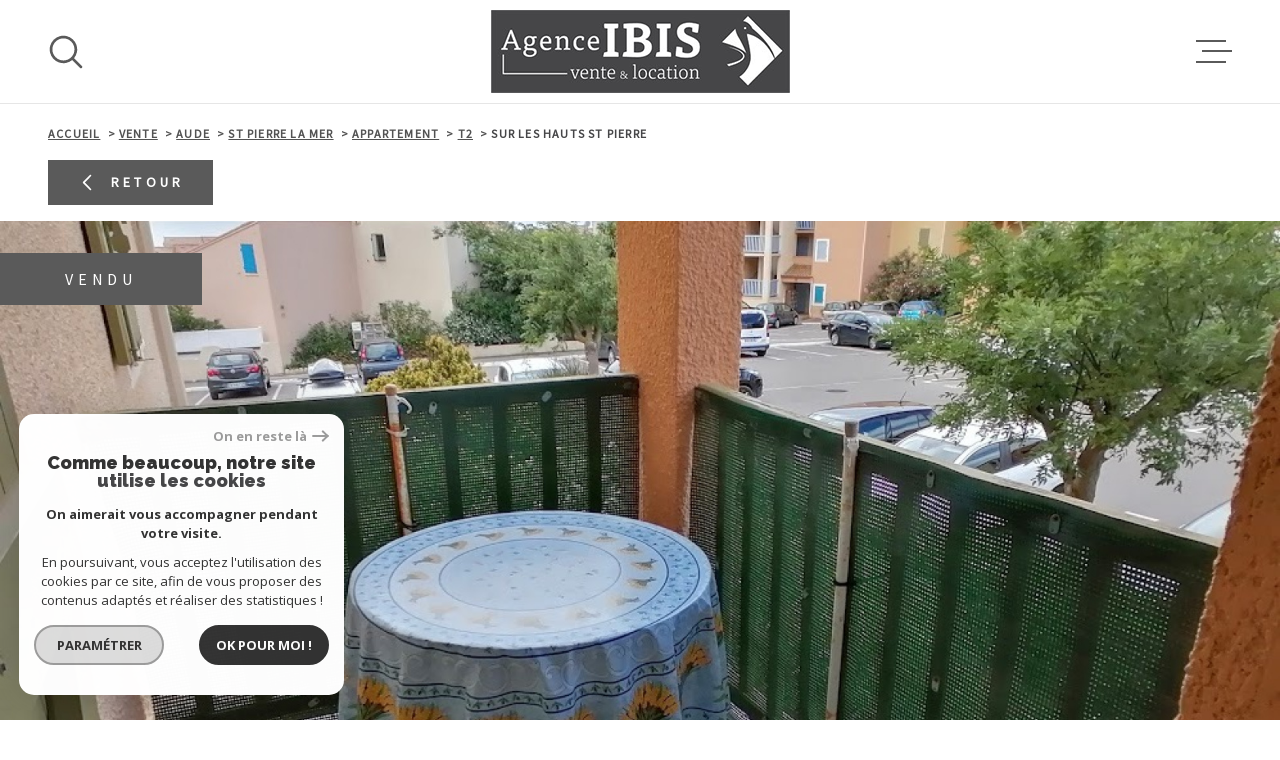

--- FILE ---
content_type: text/html; charset=utf-8
request_url: https://www.google.com/recaptcha/api2/anchor?ar=1&k=6LcPSwcjAAAAALqRxz1OmV3XskwQrdJBMbyDDSJU&co=aHR0cHM6Ly93d3cuaWJpcy1pbW1vYmlsaWVyLmNvbTo0NDM.&hl=en&v=N67nZn4AqZkNcbeMu4prBgzg&size=invisible&anchor-ms=20000&execute-ms=30000&cb=xznd34n9qhdq
body_size: 48694
content:
<!DOCTYPE HTML><html dir="ltr" lang="en"><head><meta http-equiv="Content-Type" content="text/html; charset=UTF-8">
<meta http-equiv="X-UA-Compatible" content="IE=edge">
<title>reCAPTCHA</title>
<style type="text/css">
/* cyrillic-ext */
@font-face {
  font-family: 'Roboto';
  font-style: normal;
  font-weight: 400;
  font-stretch: 100%;
  src: url(//fonts.gstatic.com/s/roboto/v48/KFO7CnqEu92Fr1ME7kSn66aGLdTylUAMa3GUBHMdazTgWw.woff2) format('woff2');
  unicode-range: U+0460-052F, U+1C80-1C8A, U+20B4, U+2DE0-2DFF, U+A640-A69F, U+FE2E-FE2F;
}
/* cyrillic */
@font-face {
  font-family: 'Roboto';
  font-style: normal;
  font-weight: 400;
  font-stretch: 100%;
  src: url(//fonts.gstatic.com/s/roboto/v48/KFO7CnqEu92Fr1ME7kSn66aGLdTylUAMa3iUBHMdazTgWw.woff2) format('woff2');
  unicode-range: U+0301, U+0400-045F, U+0490-0491, U+04B0-04B1, U+2116;
}
/* greek-ext */
@font-face {
  font-family: 'Roboto';
  font-style: normal;
  font-weight: 400;
  font-stretch: 100%;
  src: url(//fonts.gstatic.com/s/roboto/v48/KFO7CnqEu92Fr1ME7kSn66aGLdTylUAMa3CUBHMdazTgWw.woff2) format('woff2');
  unicode-range: U+1F00-1FFF;
}
/* greek */
@font-face {
  font-family: 'Roboto';
  font-style: normal;
  font-weight: 400;
  font-stretch: 100%;
  src: url(//fonts.gstatic.com/s/roboto/v48/KFO7CnqEu92Fr1ME7kSn66aGLdTylUAMa3-UBHMdazTgWw.woff2) format('woff2');
  unicode-range: U+0370-0377, U+037A-037F, U+0384-038A, U+038C, U+038E-03A1, U+03A3-03FF;
}
/* math */
@font-face {
  font-family: 'Roboto';
  font-style: normal;
  font-weight: 400;
  font-stretch: 100%;
  src: url(//fonts.gstatic.com/s/roboto/v48/KFO7CnqEu92Fr1ME7kSn66aGLdTylUAMawCUBHMdazTgWw.woff2) format('woff2');
  unicode-range: U+0302-0303, U+0305, U+0307-0308, U+0310, U+0312, U+0315, U+031A, U+0326-0327, U+032C, U+032F-0330, U+0332-0333, U+0338, U+033A, U+0346, U+034D, U+0391-03A1, U+03A3-03A9, U+03B1-03C9, U+03D1, U+03D5-03D6, U+03F0-03F1, U+03F4-03F5, U+2016-2017, U+2034-2038, U+203C, U+2040, U+2043, U+2047, U+2050, U+2057, U+205F, U+2070-2071, U+2074-208E, U+2090-209C, U+20D0-20DC, U+20E1, U+20E5-20EF, U+2100-2112, U+2114-2115, U+2117-2121, U+2123-214F, U+2190, U+2192, U+2194-21AE, U+21B0-21E5, U+21F1-21F2, U+21F4-2211, U+2213-2214, U+2216-22FF, U+2308-230B, U+2310, U+2319, U+231C-2321, U+2336-237A, U+237C, U+2395, U+239B-23B7, U+23D0, U+23DC-23E1, U+2474-2475, U+25AF, U+25B3, U+25B7, U+25BD, U+25C1, U+25CA, U+25CC, U+25FB, U+266D-266F, U+27C0-27FF, U+2900-2AFF, U+2B0E-2B11, U+2B30-2B4C, U+2BFE, U+3030, U+FF5B, U+FF5D, U+1D400-1D7FF, U+1EE00-1EEFF;
}
/* symbols */
@font-face {
  font-family: 'Roboto';
  font-style: normal;
  font-weight: 400;
  font-stretch: 100%;
  src: url(//fonts.gstatic.com/s/roboto/v48/KFO7CnqEu92Fr1ME7kSn66aGLdTylUAMaxKUBHMdazTgWw.woff2) format('woff2');
  unicode-range: U+0001-000C, U+000E-001F, U+007F-009F, U+20DD-20E0, U+20E2-20E4, U+2150-218F, U+2190, U+2192, U+2194-2199, U+21AF, U+21E6-21F0, U+21F3, U+2218-2219, U+2299, U+22C4-22C6, U+2300-243F, U+2440-244A, U+2460-24FF, U+25A0-27BF, U+2800-28FF, U+2921-2922, U+2981, U+29BF, U+29EB, U+2B00-2BFF, U+4DC0-4DFF, U+FFF9-FFFB, U+10140-1018E, U+10190-1019C, U+101A0, U+101D0-101FD, U+102E0-102FB, U+10E60-10E7E, U+1D2C0-1D2D3, U+1D2E0-1D37F, U+1F000-1F0FF, U+1F100-1F1AD, U+1F1E6-1F1FF, U+1F30D-1F30F, U+1F315, U+1F31C, U+1F31E, U+1F320-1F32C, U+1F336, U+1F378, U+1F37D, U+1F382, U+1F393-1F39F, U+1F3A7-1F3A8, U+1F3AC-1F3AF, U+1F3C2, U+1F3C4-1F3C6, U+1F3CA-1F3CE, U+1F3D4-1F3E0, U+1F3ED, U+1F3F1-1F3F3, U+1F3F5-1F3F7, U+1F408, U+1F415, U+1F41F, U+1F426, U+1F43F, U+1F441-1F442, U+1F444, U+1F446-1F449, U+1F44C-1F44E, U+1F453, U+1F46A, U+1F47D, U+1F4A3, U+1F4B0, U+1F4B3, U+1F4B9, U+1F4BB, U+1F4BF, U+1F4C8-1F4CB, U+1F4D6, U+1F4DA, U+1F4DF, U+1F4E3-1F4E6, U+1F4EA-1F4ED, U+1F4F7, U+1F4F9-1F4FB, U+1F4FD-1F4FE, U+1F503, U+1F507-1F50B, U+1F50D, U+1F512-1F513, U+1F53E-1F54A, U+1F54F-1F5FA, U+1F610, U+1F650-1F67F, U+1F687, U+1F68D, U+1F691, U+1F694, U+1F698, U+1F6AD, U+1F6B2, U+1F6B9-1F6BA, U+1F6BC, U+1F6C6-1F6CF, U+1F6D3-1F6D7, U+1F6E0-1F6EA, U+1F6F0-1F6F3, U+1F6F7-1F6FC, U+1F700-1F7FF, U+1F800-1F80B, U+1F810-1F847, U+1F850-1F859, U+1F860-1F887, U+1F890-1F8AD, U+1F8B0-1F8BB, U+1F8C0-1F8C1, U+1F900-1F90B, U+1F93B, U+1F946, U+1F984, U+1F996, U+1F9E9, U+1FA00-1FA6F, U+1FA70-1FA7C, U+1FA80-1FA89, U+1FA8F-1FAC6, U+1FACE-1FADC, U+1FADF-1FAE9, U+1FAF0-1FAF8, U+1FB00-1FBFF;
}
/* vietnamese */
@font-face {
  font-family: 'Roboto';
  font-style: normal;
  font-weight: 400;
  font-stretch: 100%;
  src: url(//fonts.gstatic.com/s/roboto/v48/KFO7CnqEu92Fr1ME7kSn66aGLdTylUAMa3OUBHMdazTgWw.woff2) format('woff2');
  unicode-range: U+0102-0103, U+0110-0111, U+0128-0129, U+0168-0169, U+01A0-01A1, U+01AF-01B0, U+0300-0301, U+0303-0304, U+0308-0309, U+0323, U+0329, U+1EA0-1EF9, U+20AB;
}
/* latin-ext */
@font-face {
  font-family: 'Roboto';
  font-style: normal;
  font-weight: 400;
  font-stretch: 100%;
  src: url(//fonts.gstatic.com/s/roboto/v48/KFO7CnqEu92Fr1ME7kSn66aGLdTylUAMa3KUBHMdazTgWw.woff2) format('woff2');
  unicode-range: U+0100-02BA, U+02BD-02C5, U+02C7-02CC, U+02CE-02D7, U+02DD-02FF, U+0304, U+0308, U+0329, U+1D00-1DBF, U+1E00-1E9F, U+1EF2-1EFF, U+2020, U+20A0-20AB, U+20AD-20C0, U+2113, U+2C60-2C7F, U+A720-A7FF;
}
/* latin */
@font-face {
  font-family: 'Roboto';
  font-style: normal;
  font-weight: 400;
  font-stretch: 100%;
  src: url(//fonts.gstatic.com/s/roboto/v48/KFO7CnqEu92Fr1ME7kSn66aGLdTylUAMa3yUBHMdazQ.woff2) format('woff2');
  unicode-range: U+0000-00FF, U+0131, U+0152-0153, U+02BB-02BC, U+02C6, U+02DA, U+02DC, U+0304, U+0308, U+0329, U+2000-206F, U+20AC, U+2122, U+2191, U+2193, U+2212, U+2215, U+FEFF, U+FFFD;
}
/* cyrillic-ext */
@font-face {
  font-family: 'Roboto';
  font-style: normal;
  font-weight: 500;
  font-stretch: 100%;
  src: url(//fonts.gstatic.com/s/roboto/v48/KFO7CnqEu92Fr1ME7kSn66aGLdTylUAMa3GUBHMdazTgWw.woff2) format('woff2');
  unicode-range: U+0460-052F, U+1C80-1C8A, U+20B4, U+2DE0-2DFF, U+A640-A69F, U+FE2E-FE2F;
}
/* cyrillic */
@font-face {
  font-family: 'Roboto';
  font-style: normal;
  font-weight: 500;
  font-stretch: 100%;
  src: url(//fonts.gstatic.com/s/roboto/v48/KFO7CnqEu92Fr1ME7kSn66aGLdTylUAMa3iUBHMdazTgWw.woff2) format('woff2');
  unicode-range: U+0301, U+0400-045F, U+0490-0491, U+04B0-04B1, U+2116;
}
/* greek-ext */
@font-face {
  font-family: 'Roboto';
  font-style: normal;
  font-weight: 500;
  font-stretch: 100%;
  src: url(//fonts.gstatic.com/s/roboto/v48/KFO7CnqEu92Fr1ME7kSn66aGLdTylUAMa3CUBHMdazTgWw.woff2) format('woff2');
  unicode-range: U+1F00-1FFF;
}
/* greek */
@font-face {
  font-family: 'Roboto';
  font-style: normal;
  font-weight: 500;
  font-stretch: 100%;
  src: url(//fonts.gstatic.com/s/roboto/v48/KFO7CnqEu92Fr1ME7kSn66aGLdTylUAMa3-UBHMdazTgWw.woff2) format('woff2');
  unicode-range: U+0370-0377, U+037A-037F, U+0384-038A, U+038C, U+038E-03A1, U+03A3-03FF;
}
/* math */
@font-face {
  font-family: 'Roboto';
  font-style: normal;
  font-weight: 500;
  font-stretch: 100%;
  src: url(//fonts.gstatic.com/s/roboto/v48/KFO7CnqEu92Fr1ME7kSn66aGLdTylUAMawCUBHMdazTgWw.woff2) format('woff2');
  unicode-range: U+0302-0303, U+0305, U+0307-0308, U+0310, U+0312, U+0315, U+031A, U+0326-0327, U+032C, U+032F-0330, U+0332-0333, U+0338, U+033A, U+0346, U+034D, U+0391-03A1, U+03A3-03A9, U+03B1-03C9, U+03D1, U+03D5-03D6, U+03F0-03F1, U+03F4-03F5, U+2016-2017, U+2034-2038, U+203C, U+2040, U+2043, U+2047, U+2050, U+2057, U+205F, U+2070-2071, U+2074-208E, U+2090-209C, U+20D0-20DC, U+20E1, U+20E5-20EF, U+2100-2112, U+2114-2115, U+2117-2121, U+2123-214F, U+2190, U+2192, U+2194-21AE, U+21B0-21E5, U+21F1-21F2, U+21F4-2211, U+2213-2214, U+2216-22FF, U+2308-230B, U+2310, U+2319, U+231C-2321, U+2336-237A, U+237C, U+2395, U+239B-23B7, U+23D0, U+23DC-23E1, U+2474-2475, U+25AF, U+25B3, U+25B7, U+25BD, U+25C1, U+25CA, U+25CC, U+25FB, U+266D-266F, U+27C0-27FF, U+2900-2AFF, U+2B0E-2B11, U+2B30-2B4C, U+2BFE, U+3030, U+FF5B, U+FF5D, U+1D400-1D7FF, U+1EE00-1EEFF;
}
/* symbols */
@font-face {
  font-family: 'Roboto';
  font-style: normal;
  font-weight: 500;
  font-stretch: 100%;
  src: url(//fonts.gstatic.com/s/roboto/v48/KFO7CnqEu92Fr1ME7kSn66aGLdTylUAMaxKUBHMdazTgWw.woff2) format('woff2');
  unicode-range: U+0001-000C, U+000E-001F, U+007F-009F, U+20DD-20E0, U+20E2-20E4, U+2150-218F, U+2190, U+2192, U+2194-2199, U+21AF, U+21E6-21F0, U+21F3, U+2218-2219, U+2299, U+22C4-22C6, U+2300-243F, U+2440-244A, U+2460-24FF, U+25A0-27BF, U+2800-28FF, U+2921-2922, U+2981, U+29BF, U+29EB, U+2B00-2BFF, U+4DC0-4DFF, U+FFF9-FFFB, U+10140-1018E, U+10190-1019C, U+101A0, U+101D0-101FD, U+102E0-102FB, U+10E60-10E7E, U+1D2C0-1D2D3, U+1D2E0-1D37F, U+1F000-1F0FF, U+1F100-1F1AD, U+1F1E6-1F1FF, U+1F30D-1F30F, U+1F315, U+1F31C, U+1F31E, U+1F320-1F32C, U+1F336, U+1F378, U+1F37D, U+1F382, U+1F393-1F39F, U+1F3A7-1F3A8, U+1F3AC-1F3AF, U+1F3C2, U+1F3C4-1F3C6, U+1F3CA-1F3CE, U+1F3D4-1F3E0, U+1F3ED, U+1F3F1-1F3F3, U+1F3F5-1F3F7, U+1F408, U+1F415, U+1F41F, U+1F426, U+1F43F, U+1F441-1F442, U+1F444, U+1F446-1F449, U+1F44C-1F44E, U+1F453, U+1F46A, U+1F47D, U+1F4A3, U+1F4B0, U+1F4B3, U+1F4B9, U+1F4BB, U+1F4BF, U+1F4C8-1F4CB, U+1F4D6, U+1F4DA, U+1F4DF, U+1F4E3-1F4E6, U+1F4EA-1F4ED, U+1F4F7, U+1F4F9-1F4FB, U+1F4FD-1F4FE, U+1F503, U+1F507-1F50B, U+1F50D, U+1F512-1F513, U+1F53E-1F54A, U+1F54F-1F5FA, U+1F610, U+1F650-1F67F, U+1F687, U+1F68D, U+1F691, U+1F694, U+1F698, U+1F6AD, U+1F6B2, U+1F6B9-1F6BA, U+1F6BC, U+1F6C6-1F6CF, U+1F6D3-1F6D7, U+1F6E0-1F6EA, U+1F6F0-1F6F3, U+1F6F7-1F6FC, U+1F700-1F7FF, U+1F800-1F80B, U+1F810-1F847, U+1F850-1F859, U+1F860-1F887, U+1F890-1F8AD, U+1F8B0-1F8BB, U+1F8C0-1F8C1, U+1F900-1F90B, U+1F93B, U+1F946, U+1F984, U+1F996, U+1F9E9, U+1FA00-1FA6F, U+1FA70-1FA7C, U+1FA80-1FA89, U+1FA8F-1FAC6, U+1FACE-1FADC, U+1FADF-1FAE9, U+1FAF0-1FAF8, U+1FB00-1FBFF;
}
/* vietnamese */
@font-face {
  font-family: 'Roboto';
  font-style: normal;
  font-weight: 500;
  font-stretch: 100%;
  src: url(//fonts.gstatic.com/s/roboto/v48/KFO7CnqEu92Fr1ME7kSn66aGLdTylUAMa3OUBHMdazTgWw.woff2) format('woff2');
  unicode-range: U+0102-0103, U+0110-0111, U+0128-0129, U+0168-0169, U+01A0-01A1, U+01AF-01B0, U+0300-0301, U+0303-0304, U+0308-0309, U+0323, U+0329, U+1EA0-1EF9, U+20AB;
}
/* latin-ext */
@font-face {
  font-family: 'Roboto';
  font-style: normal;
  font-weight: 500;
  font-stretch: 100%;
  src: url(//fonts.gstatic.com/s/roboto/v48/KFO7CnqEu92Fr1ME7kSn66aGLdTylUAMa3KUBHMdazTgWw.woff2) format('woff2');
  unicode-range: U+0100-02BA, U+02BD-02C5, U+02C7-02CC, U+02CE-02D7, U+02DD-02FF, U+0304, U+0308, U+0329, U+1D00-1DBF, U+1E00-1E9F, U+1EF2-1EFF, U+2020, U+20A0-20AB, U+20AD-20C0, U+2113, U+2C60-2C7F, U+A720-A7FF;
}
/* latin */
@font-face {
  font-family: 'Roboto';
  font-style: normal;
  font-weight: 500;
  font-stretch: 100%;
  src: url(//fonts.gstatic.com/s/roboto/v48/KFO7CnqEu92Fr1ME7kSn66aGLdTylUAMa3yUBHMdazQ.woff2) format('woff2');
  unicode-range: U+0000-00FF, U+0131, U+0152-0153, U+02BB-02BC, U+02C6, U+02DA, U+02DC, U+0304, U+0308, U+0329, U+2000-206F, U+20AC, U+2122, U+2191, U+2193, U+2212, U+2215, U+FEFF, U+FFFD;
}
/* cyrillic-ext */
@font-face {
  font-family: 'Roboto';
  font-style: normal;
  font-weight: 900;
  font-stretch: 100%;
  src: url(//fonts.gstatic.com/s/roboto/v48/KFO7CnqEu92Fr1ME7kSn66aGLdTylUAMa3GUBHMdazTgWw.woff2) format('woff2');
  unicode-range: U+0460-052F, U+1C80-1C8A, U+20B4, U+2DE0-2DFF, U+A640-A69F, U+FE2E-FE2F;
}
/* cyrillic */
@font-face {
  font-family: 'Roboto';
  font-style: normal;
  font-weight: 900;
  font-stretch: 100%;
  src: url(//fonts.gstatic.com/s/roboto/v48/KFO7CnqEu92Fr1ME7kSn66aGLdTylUAMa3iUBHMdazTgWw.woff2) format('woff2');
  unicode-range: U+0301, U+0400-045F, U+0490-0491, U+04B0-04B1, U+2116;
}
/* greek-ext */
@font-face {
  font-family: 'Roboto';
  font-style: normal;
  font-weight: 900;
  font-stretch: 100%;
  src: url(//fonts.gstatic.com/s/roboto/v48/KFO7CnqEu92Fr1ME7kSn66aGLdTylUAMa3CUBHMdazTgWw.woff2) format('woff2');
  unicode-range: U+1F00-1FFF;
}
/* greek */
@font-face {
  font-family: 'Roboto';
  font-style: normal;
  font-weight: 900;
  font-stretch: 100%;
  src: url(//fonts.gstatic.com/s/roboto/v48/KFO7CnqEu92Fr1ME7kSn66aGLdTylUAMa3-UBHMdazTgWw.woff2) format('woff2');
  unicode-range: U+0370-0377, U+037A-037F, U+0384-038A, U+038C, U+038E-03A1, U+03A3-03FF;
}
/* math */
@font-face {
  font-family: 'Roboto';
  font-style: normal;
  font-weight: 900;
  font-stretch: 100%;
  src: url(//fonts.gstatic.com/s/roboto/v48/KFO7CnqEu92Fr1ME7kSn66aGLdTylUAMawCUBHMdazTgWw.woff2) format('woff2');
  unicode-range: U+0302-0303, U+0305, U+0307-0308, U+0310, U+0312, U+0315, U+031A, U+0326-0327, U+032C, U+032F-0330, U+0332-0333, U+0338, U+033A, U+0346, U+034D, U+0391-03A1, U+03A3-03A9, U+03B1-03C9, U+03D1, U+03D5-03D6, U+03F0-03F1, U+03F4-03F5, U+2016-2017, U+2034-2038, U+203C, U+2040, U+2043, U+2047, U+2050, U+2057, U+205F, U+2070-2071, U+2074-208E, U+2090-209C, U+20D0-20DC, U+20E1, U+20E5-20EF, U+2100-2112, U+2114-2115, U+2117-2121, U+2123-214F, U+2190, U+2192, U+2194-21AE, U+21B0-21E5, U+21F1-21F2, U+21F4-2211, U+2213-2214, U+2216-22FF, U+2308-230B, U+2310, U+2319, U+231C-2321, U+2336-237A, U+237C, U+2395, U+239B-23B7, U+23D0, U+23DC-23E1, U+2474-2475, U+25AF, U+25B3, U+25B7, U+25BD, U+25C1, U+25CA, U+25CC, U+25FB, U+266D-266F, U+27C0-27FF, U+2900-2AFF, U+2B0E-2B11, U+2B30-2B4C, U+2BFE, U+3030, U+FF5B, U+FF5D, U+1D400-1D7FF, U+1EE00-1EEFF;
}
/* symbols */
@font-face {
  font-family: 'Roboto';
  font-style: normal;
  font-weight: 900;
  font-stretch: 100%;
  src: url(//fonts.gstatic.com/s/roboto/v48/KFO7CnqEu92Fr1ME7kSn66aGLdTylUAMaxKUBHMdazTgWw.woff2) format('woff2');
  unicode-range: U+0001-000C, U+000E-001F, U+007F-009F, U+20DD-20E0, U+20E2-20E4, U+2150-218F, U+2190, U+2192, U+2194-2199, U+21AF, U+21E6-21F0, U+21F3, U+2218-2219, U+2299, U+22C4-22C6, U+2300-243F, U+2440-244A, U+2460-24FF, U+25A0-27BF, U+2800-28FF, U+2921-2922, U+2981, U+29BF, U+29EB, U+2B00-2BFF, U+4DC0-4DFF, U+FFF9-FFFB, U+10140-1018E, U+10190-1019C, U+101A0, U+101D0-101FD, U+102E0-102FB, U+10E60-10E7E, U+1D2C0-1D2D3, U+1D2E0-1D37F, U+1F000-1F0FF, U+1F100-1F1AD, U+1F1E6-1F1FF, U+1F30D-1F30F, U+1F315, U+1F31C, U+1F31E, U+1F320-1F32C, U+1F336, U+1F378, U+1F37D, U+1F382, U+1F393-1F39F, U+1F3A7-1F3A8, U+1F3AC-1F3AF, U+1F3C2, U+1F3C4-1F3C6, U+1F3CA-1F3CE, U+1F3D4-1F3E0, U+1F3ED, U+1F3F1-1F3F3, U+1F3F5-1F3F7, U+1F408, U+1F415, U+1F41F, U+1F426, U+1F43F, U+1F441-1F442, U+1F444, U+1F446-1F449, U+1F44C-1F44E, U+1F453, U+1F46A, U+1F47D, U+1F4A3, U+1F4B0, U+1F4B3, U+1F4B9, U+1F4BB, U+1F4BF, U+1F4C8-1F4CB, U+1F4D6, U+1F4DA, U+1F4DF, U+1F4E3-1F4E6, U+1F4EA-1F4ED, U+1F4F7, U+1F4F9-1F4FB, U+1F4FD-1F4FE, U+1F503, U+1F507-1F50B, U+1F50D, U+1F512-1F513, U+1F53E-1F54A, U+1F54F-1F5FA, U+1F610, U+1F650-1F67F, U+1F687, U+1F68D, U+1F691, U+1F694, U+1F698, U+1F6AD, U+1F6B2, U+1F6B9-1F6BA, U+1F6BC, U+1F6C6-1F6CF, U+1F6D3-1F6D7, U+1F6E0-1F6EA, U+1F6F0-1F6F3, U+1F6F7-1F6FC, U+1F700-1F7FF, U+1F800-1F80B, U+1F810-1F847, U+1F850-1F859, U+1F860-1F887, U+1F890-1F8AD, U+1F8B0-1F8BB, U+1F8C0-1F8C1, U+1F900-1F90B, U+1F93B, U+1F946, U+1F984, U+1F996, U+1F9E9, U+1FA00-1FA6F, U+1FA70-1FA7C, U+1FA80-1FA89, U+1FA8F-1FAC6, U+1FACE-1FADC, U+1FADF-1FAE9, U+1FAF0-1FAF8, U+1FB00-1FBFF;
}
/* vietnamese */
@font-face {
  font-family: 'Roboto';
  font-style: normal;
  font-weight: 900;
  font-stretch: 100%;
  src: url(//fonts.gstatic.com/s/roboto/v48/KFO7CnqEu92Fr1ME7kSn66aGLdTylUAMa3OUBHMdazTgWw.woff2) format('woff2');
  unicode-range: U+0102-0103, U+0110-0111, U+0128-0129, U+0168-0169, U+01A0-01A1, U+01AF-01B0, U+0300-0301, U+0303-0304, U+0308-0309, U+0323, U+0329, U+1EA0-1EF9, U+20AB;
}
/* latin-ext */
@font-face {
  font-family: 'Roboto';
  font-style: normal;
  font-weight: 900;
  font-stretch: 100%;
  src: url(//fonts.gstatic.com/s/roboto/v48/KFO7CnqEu92Fr1ME7kSn66aGLdTylUAMa3KUBHMdazTgWw.woff2) format('woff2');
  unicode-range: U+0100-02BA, U+02BD-02C5, U+02C7-02CC, U+02CE-02D7, U+02DD-02FF, U+0304, U+0308, U+0329, U+1D00-1DBF, U+1E00-1E9F, U+1EF2-1EFF, U+2020, U+20A0-20AB, U+20AD-20C0, U+2113, U+2C60-2C7F, U+A720-A7FF;
}
/* latin */
@font-face {
  font-family: 'Roboto';
  font-style: normal;
  font-weight: 900;
  font-stretch: 100%;
  src: url(//fonts.gstatic.com/s/roboto/v48/KFO7CnqEu92Fr1ME7kSn66aGLdTylUAMa3yUBHMdazQ.woff2) format('woff2');
  unicode-range: U+0000-00FF, U+0131, U+0152-0153, U+02BB-02BC, U+02C6, U+02DA, U+02DC, U+0304, U+0308, U+0329, U+2000-206F, U+20AC, U+2122, U+2191, U+2193, U+2212, U+2215, U+FEFF, U+FFFD;
}

</style>
<link rel="stylesheet" type="text/css" href="https://www.gstatic.com/recaptcha/releases/N67nZn4AqZkNcbeMu4prBgzg/styles__ltr.css">
<script nonce="j0Y90NEl__38iCDAtaMddw" type="text/javascript">window['__recaptcha_api'] = 'https://www.google.com/recaptcha/api2/';</script>
<script type="text/javascript" src="https://www.gstatic.com/recaptcha/releases/N67nZn4AqZkNcbeMu4prBgzg/recaptcha__en.js" nonce="j0Y90NEl__38iCDAtaMddw">
      
    </script></head>
<body><div id="rc-anchor-alert" class="rc-anchor-alert"></div>
<input type="hidden" id="recaptcha-token" value="[base64]">
<script type="text/javascript" nonce="j0Y90NEl__38iCDAtaMddw">
      recaptcha.anchor.Main.init("[\x22ainput\x22,[\x22bgdata\x22,\x22\x22,\[base64]/[base64]/[base64]/ZyhXLGgpOnEoW04sMjEsbF0sVywwKSxoKSxmYWxzZSxmYWxzZSl9Y2F0Y2goayl7RygzNTgsVyk/[base64]/[base64]/[base64]/[base64]/[base64]/[base64]/[base64]/bmV3IEJbT10oRFswXSk6dz09Mj9uZXcgQltPXShEWzBdLERbMV0pOnc9PTM/bmV3IEJbT10oRFswXSxEWzFdLERbMl0pOnc9PTQ/[base64]/[base64]/[base64]/[base64]/[base64]\\u003d\x22,\[base64]\\u003d\x22,\x22ScK6N8KQw65eM2UAw6bCol/[base64]/[base64]/CmhvCh8OAUU9EZsOCA8Ofwo02wrjCp8KgS255w4zCsUJuwo0PHMOFeDc+dgYHX8Kww4vDvcODwprCmsObw4lFwpRTYAXDtMKkQVXCnzhBwqFrU8K5wqjCn8KJw6bDkMO8w7UWwosPw4nDhsKFJ8KewpjDq1xsWnDCjsONw5psw5kFwq4Awr/[base64]/DvsK7wpTCvyADw7pSwobDlBXDqFDDlcOmw7bCtkYPbnxPwptpIAzDrnzCjHduHXh1HsK/WMK7wofCsUkmPzHCi8K0w4jDuALDpMKXw6LCnQRKw4RXZMOGLAFOYsOlcMOiw6/ChyXCplwFE3XCl8KyMHtXd0t8w4HDtcOlDsOAw4MGw58FPklncMKJfMKww6LDgcK9LcKFwoAEwrDDtyTDj8Oqw5jDgWQLw7chw7LDtMK8CXwTF8OICsK+f8OmwpFmw78fEznDkFAKTsKlwrkhwoDDpxjCjRLDuSXCvMOLwofCtcOEeR8SYcOTw6DDo8ODw4/Cq8OZFHzCnnDDj8OvdsKmw59hwrHClcOrwp5Qw5F5Zz0zw6fCjMOeNcOIw51IwrHDl2fChy7CgsO4w6HDhMOkZcKSwrY0wqjCu8OYwo5wwpHDmTjDvBjDkUYIwqTCvlDCrDZXfMKzTsOdw7RNw53DocO+UMKyNHAqX8OJw5/[base64]/[base64]/DtytFw5vDmXfDp1/DuMONw57CmQImY1/DnMOlwoZTwotXDcKEaGLChsKhwrvDhhEuJG3Dh8OAw5pzNWbCrMOpwqt7w4rDqsOcXXphY8Kfw6Nswr7Do8KrJ8KXw7PDocOKwpNWYCJKwr7CgHXCpsKywpTDusKjKcOawrLCvBN+w5rDqVYTwpfCtVoZwrAlwqXDp2c6wp8Rw4LCksOhRTrCrW7ChS/CjiEiw6DDiG/DnB7DtkfClsKgw4PDuVkNd8OOwpDDh1VTwqvDhTjCqxDDsMKqSsKtYG3CosOvw7PDsk7DgwUxwrBIwqHDi8KfWMKbRsOHRcKcwpNCw402woh9w7ltw4rDi2/CisKswqLDscKyw6rDusOxw5VuGSrDv3Fuw74dF8Ohwrx5dcO4YidNwqYWwpl/w7nDrHXDn0/DnAPDvGtEABlzGcOpXwjCucK+wr13L8OPCcOXw5vCjm/CnMOZSsOCw44QwpliOAkZwpJYwqoqHMOBZcO3CFllwpnDp8OrwoDCjMOPKsO3w6LCjcOnRsKrMkrDnivDlDvCiEbDlsOLwozDpsObw63Ckwp9EQUDRcKWw63CghpSwqZuayXDqxPDgcOQwpXCiCTDrVLCn8KYw5/[base64]/LMOcwpZlSMOew580I8KXHcOMRB5BwqfDjgDDg8OiAMKswq/CosOUwopJwp7CtmTCp8OLw5XClHrDqcKzwotLw7DDlAoCwrojJWLDuMOFwoHCsQhPS8OeXcOxHzhRCXnDpcK0w4nCqsK0wrF1wo/[base64]/CmcOPZBgVw5RhQwzDoMOqwonDokfDlcK7wrU4w5jDkcO+DsKrw7kqwp3DncKUH8KzMcKnw63CizHCtsOlfMKvw5xww69CZsOMw60Qwro1w7nDnADDrU/DsAd5RsKQTMKBMMKLw7IJcVoIO8KuVivCsSg6BMKnwpt7Ahk/[base64]/[base64]/Dk8KPcTNFAUIrwqpwwrp2ccOmw4jDrmMuFhLDuMKLwphkwowhMcKpwr50IEDCszoKwpsPw4vDgR/Cgw9qw4vDrX/DgB3Co8O6wrcQKwdfw7hvGMO9WsKLw5PDl3DCvRHCuwnDvMOKw7TDpMKSacONC8OHw6pxwpUlF2FsVMOICcO/wrcQeXZECk9lRsOwNzNcaQjDv8KvwoYuw5QiLxLCpsOqdMOEFsKJw6LDqcK3PBp1wq7Cm1JVwp9vFsKCdsKMwqbConHCk8KsdsKqwoNvYSvDs8OOw4pLw688wr3CmsO7V8OqdQ1NH8Klw7nCp8KmwpgTdcOOw5bCn8KCbGVtc8Kdw4odwoUDZ8OTw5UEwpI/X8OKw7M1wo1lFMOgwqEtw7jDrS3DvUDCvsKCw4QiwpDDig3Dv012b8Kww7pgwoXCjsOqw5nCmj3DvMKOw719GhnCh8Onw6HCgVfDtMKgwqzDi0PCt8K0eMKgYmwvKWTDkhrDrsOBdcKEGsKzYUw1fih/[base64]/DqcO8BcKEwpQgwrPDjlwkXDMsBUPCqkxiKcKNwoM+w7BbwoJrwpnCocOLw51+YFIRQsKZw4xXUsKlfsOZFwvDtloOw4jCm0HDp8KqVGnCo8OKwoHCtwcewpXCn8K9X8OXwovDg2ZcBArCoMKLw4rCocKWBy1xSS8wKcKDw63CtsKAw5LCoVfCrW/DhMOHw4zDs3E0WsKiRcKlXXt3CMOww7k3wrQtYE/DosOecDR7KsKYwoLDgh5Dw402AkEjG2vCiEDDk8Kjw4TDlsK3FVLDqMO3w5fCm8KtaRlOBG/[base64]/DicO4wr0Pw7AQQMKwAcOGwpTClcOIGBB8a33CsSjDujHDrMK/BcOQwpDCnMKCESYpQCLCrxlVAgIib8KWw5EYw6kbS2JDGsOMwqZlQMOhwqBfeMOIw6Ydw7bCix3CngV1G8K9wq/CssK/w4nDhcOPw6HDqcK/[base64]/Dk2h8TFbCkRAvwrnDmcO3OjvCscOcbcKJGsO0wpbDrAxlwpjCmUpsPRTDgMOMXTxPTTd/wop5w7N0FcOMWsKodmEgJxLDqsKqaRExwq05w7BnTcO+DW5pw4rCsCpCw6HDpmUew6vDt8K+SAcBWnUQeBslwrjCt8OQwrwaw6/Dj1DDp8O/[base64]/[base64]/CrRHDui1cJjfDkcO1GcOXw6RnXMKqw6zDtMOqCMOtb8OSw6omw59bw7ZCwqPCmkzChlINa8KBw4BYw4sXKAtzwr4kw7vDssKOwrDCgAV+P8KZw4PCtTJLw4/DmsKqZcOVFCbCoWvDkHjCs8KxW1DDscKrXcO3w7loWyEZbDPDgcOEYTHDjl4VLC9GPlLCrmTDjMKvBsO1A8KNUlnDjTfCl2TDtn5pwp0GSsOmR8OlwrLCv282VmrCrcKAEjd9w4phwr8CwqpvHSdxwrB6Kn/CmXTCnmVJwrDCgcKjwqR3w77DqsOpRHcVXsKca8OmwpwxV8OMw6ZJV2Q0w7PCpRo5RsOBSMK4JMOswqwNYcK1w6bCqTlSAB0Pe8O0A8KTw5oBFEvDkHwxLMOEwpPDjwDDkyJ9w5jDpg7CpMOEw5jDlAlubnAMPMOgwo0rT8KiwqLDvcKEwrPDsBF/[base64]/CmcKZDcO5LAE8QcKMHMKKdkUYw6kmMxLCmR3DnmnCp8KsRMOPU8KVw6peWnY1w69HGcOCWS0ADijCv8OFwrEaE1gKwpR/wpvChjvDmcOww4LDmREVAywKTV8bw5BrwplXw68YGMONeMO7acKXf2AGGw3CmlI8eMOGbREGwovCjBdOwpHDjlTCl2zDgMKCwpjCv8OIGsO/TcKwMnbDrXTCs8K5w67Dm8OjJgbCuMORUcK7woDCsDjDqcK8VcKDEVZ1YwUnEMKIwqrCtEjCoMOZE8Odw7TCjgHDrcOLwp0hwoANw5I/AcKiMwjDgsKrw5rCr8OLw6klw7MqAw3CqGE9bMORwqnCk33DgsOuW8OXRcKuw79ww4LDtSHDmgtoXsKxGcKZFkh1Q8KLfsOlwoUeNMOPfXPDgsKBw4vDl8KQb2/Ds04JEcKaKkDDm8Olw6Iqw41IeB0EQcK6A8KTw4XCnMOKwq3CscOUw4rCgVzDj8K5wq5yMWHCol/DosOkV8OQw4/ClXpsw53Csi4pw6TCuGXDqjd9A8ONwo5dw7F1w7rDpMOtw4jDpS1nID/CscOmeHlcYcKGw6c9M1bCtcOHw7rCiiBIw40cUEI5w5gAw5TCn8KiwokMwrHCh8KzwpJswr8ew7EFA3/DswhNZwZfw6IiRjVSMcKwwrXDmAN5ZlckwrbDoMKnFB5oPHAbwrjDucK7w63CpcO0wpIRw6DDocOlwpcSWsKgw5nDuMK1wrHCl3Zfw6bChsOEScOLPMK8w7jDvcOEacOHWjQJaj/[base64]/wrFIZWxSwqkyw4LDhVfDqcOHwrgbwrJHwoYtQ8OrwpjChH9Hwpw1GmYQw4bDpwrCsAlswrwOw5rCnkbDtBjDh8Oyw6NaMMOuw4XCtBEhH8Ofw6c/[base64]/CugoRBcOQGHjCm8Kqw5wyJcOMw6ZiA8KpIMKew47DucKGwoLCpMOdw6x2asObwosCEnd9wprCnMKEDjhkKS9Dwq5cw6ZOeMOVSsKawo4gAcKwwq5uw4t3wrfDoUAGw5w7w5pROmUMwo3CoFJ/VcO/w7hnw6Q+w5NoQ8Olw73DocKpw6ISeMOOLU/DqBjDrcOHwo3DmV/[base64]/w7fDp2gBPcOhwolvwrtjwq1UwogUwrRuw51DJV9FOMKTScKAw4lifsOjwonDr8Kaw7fDlMK/[base64]/w43DhTbDosKhw7wbFMK3wqPDnlfCiWLDicKFwq0kTmUrw5MFwqJJdMO4WcOQwrHCqxjCpX7Cm8KNZCZuacKFwrLCp8OewpDCtcKqYBA+XQzDqXfDrcO5ZVkOW8KBJMO/w7rDqsOyLMKSw4YRZ8OWwo1VE8ODw7nDol9+w7zDsMKYaMOCw74uwq11w5nCgcKTTsK+wo9Mw7nDhMOWFXPDlkxuw7zCuMOZWAPCjCTCgMKiXsOtLyDDu8OVWsOxKFEJwpADTsKvS2pmwqJVZGUewqJNw4N4UsKgWMORw7deH1PDq2DDoioFwr/CtMKPwqVZIsK+w43DsF/[base64]/[base64]/CiSvCmDfDisOqGsKhwrDDq2LDssKKwrzCjXZ/OcOcCMKIw4DDhVvDqcO4fMKHw4PCn8K9B1pEwpnCr3fDrxzDjVBmQ8OXXllWG8Kbw7fCpMKOZ2vCuizDmDXCt8KQw5R1w5MaW8Oaw5LDkMOLw6wBwrpBK8OzBH57wpEBfGvDucO2d8K4w6nCvj9TBwHDig3Dj8KHw5/Cp8OSwofDnQEbw7TClWnCssOsw4EywqfCngBNdMKOEcKxw77CucOvMFDCqWdRw4LCvMOKwrF4w53DgmrDl8KTUTA+BCQoTR9hcsKDw5DCsX9UScO/w4ltLcKbbE7DtcOHwp3CmcOMwr1EWFoLFGgfThB2eMK8w5oGIBvCicOFE8O7wrkRWAfCjg/[base64]/Nl4nI8OXAWx8XXbCocOjW2B+YE8Uw4DCncOXw5rCrcOlXiAOAsOVw495wpAaw6/[base64]/Clh7CjMKEw5TDl8OKw4gzAzTClcOBw7oSSjvDosOcXEpEwqUuQUl7HMOMw5DDj8Kpw55jw40oEirCowNJEsK/[base64]/CuMOxLsOBw6ZkK2M6wq/CgQpmQwTDqCBnVTg+w4Mfw7HDn8OlwrYvGgQVDxscw4rDjWzCpkAeFcKNUwjDh8O4MxPDvETCs8K6fEYkSMKOw6bDkWcyw7jChcOgdcOEw6HCrMK8w75FwqbCscKtQAHCikVaw6/DgcOFw4gXRgPDkcO6WMKZw69GTcOTw6XCocORw6HCqMKHPsO+wpnDrMKtRyw+GydlP0MIwoB/ZzFtGF0VDcO6HcOYXnjDp8OvFH4Uw7jDhhHCksKCN8OlL8OIwo3Ctm8rYiJow4dMBMKuwogeR8O/wovDnwrCkisHw6rDtlpGw71GdXlOw6LCg8OvGUrDnsKpMcObRsKfcMOIw6PCqHbDusKiHcOsCHfDsATCrMOKw73CjyBQU8OawqZYJHxnb0/DtEADbMKdw4hfwpwIPlDDkT/DoGFmwo5Dw47ChMOFwo7CucK9KDpXw4lEUsKmOWUVVFrCrT9CMxEIwrRuYQNgcHZSWwZWKDk7w488MgbDscOGbMK3w6XDlwbCocOYJ8OWIXp8wqbCgsKqeCcnwoYcUcOKw4fCrQXDucKaVTXDlMKRw67DjMKgw70UwqfDm8OAV0RMwp/[base64]/[base64]/[base64]/CjsK8Hx7Cn8KAFhzDtyQxwrARUsKlX8KmGsKvwo9ow53CgjpIwp5rwpolw74mw59IXsKmZkdwwrE/wr5UP3XCh8K2w73DnBZHw7cXW8Oiwo7CusK2YhMvw77Cuk/CnzvDjcKtYAULwrfCqF0dw6rCsDZSQUrDuMOQwoUNwo3CisO+wpkfwqIxLMO3w6DCtmLClMKhwqTCjcORwp1gw5AQKwHDnjFNwp58w5tDOgDCoQIaL8OVejobVC/Dm8KkwrfClE7CusKRw5NnHMKmCMK8wo1Tw5HDu8KASsKnw5oJw4Eyw5NbflTDkz1Kwrwlw70RwoHDlsOILsK7wp/[base64]/CocOhSxTDsB/Cp0cSasOww63ChcKIGjR9wqkdwo/[base64]/[base64]/wpTDpsKEwqTCrcOOwrRswoDDhMKYw5DDncKywqXDoCbCiWVrGDYgw7bCh8OFw7EUVVoRbx/Dgj8qPMK/w4Qew6zDncKCw6HDuMO9w7kEwpcPEcKnwr48w5EUP8OOw4/CnD3Cu8KBw7XDoMKZTcKAdsOfw4hlOMOFAcOQWVjDksKlw4XDiWvDrcOLwrBKwrTCp8Kvw5vDrFItw7DDmMOXOsKFZMO1LMKFP8OQw7YNwp/CtcOCw4bCg8Olw5zDgsOyasKpw5UBwohxB8KVw7gvwp3Dk1oARF84w7BCw7tDAgF8TMODwpjClcK4w7TCmijDvAMhdcOpecOaRcOZw7DCiMO+bhTDvXRGOijCo8OBMcOrfF0Gc8OSAFbDj8O9KMK/wqfDscONNcKdw4nDmmfDjzHDrEXCu8Ozw47Dl8KiDUgcGVZtGBHCqsOlw4HCq8OawoTDtMKIWMKZG2p3H1VpwpoFJcKYNx3Cs8OCwpwJw6/Dh3wbwrPDtMK3wrHCqXjDs8O9w4HDh8Ovwp5iwpV+HMObwpDCksKZBMO4EMOawp/[base64]/wqlvwqISwqzDu8OuwqDDp1Yqw6oiwrUMK8KsQsOkGiwUCcKFw4nCoCRfWH3Dl8OqXhBfGsKGczEowqpEfVjDh8KvAcK2RgHDjFfCqXcnC8KLwq0sTSMxF2TDu8OPG3nCvMOswph6esO8w5PDvMKOVMOWUMKAw5bCl8Kawo/DtzZHw5PCr8KhTsKVWMKuTsKPI1DClm7Dn8OHFsOOPGYAwoJCwoPCoVHDjlQRA8OrFWDCglQawqQuFWrDjA/CkH/CgknDt8Obw5HDpcOrwonCpDnDm07Di8OVw7dBP8K3w5Ysw6fCqG96woJOHQDDsELDpsKwwqcqCnnCri7Dq8KsTEjCoGcfLwItwogeOcKDw6PCocOxccKFBApnbwA3wr1Ow6LCsMOEJ0M3B8K2w6cbw7RQXHBVC2/Cr8KqSggIawbDh8OZw7/DmVfDuMOedAVmXQ/DssOZdh7Cl8OOw6LDqgDDl3MmVMK4w6hWwpXDozIDw7HDt1J3csOUw7VQw4t/w4FFEcKDXcKILsOVRcKbwrQfwr8uw4oresOaP8O4JsOkw6zCt8KWwr/DkB53w6PDkGEQO8OqccK6OsKIcMONNjY3ecOKw5TDg8ONwr7CmcK/TVpPVMKsfXMBwr7DicOywp7DncKtWsOhBiMLbxg1W11wb8OZdsK3wo/CucKYwoYVwonCsMOBw5smPsOuSMKULcO1w755w7LCtMO5w6HDi8K5wq9eHmfCqAvCgMOhSiTCisKzw5HCkCHCuhvDgMKXw4dlesKsbMOswoTCoyTCq0t+w57DvsOMR8Kow4LCo8KDw4BoMsOLw7jDhsOUAcKIwpBwQMKufFzDvcO/w4/DhmUmw6vCs8K9blTCrGPDn8Kpwphaw6ofbcK/w6p1J8O7dSjDm8KEHkjDrVvDiTwUM8OcMmHDtX7CkS3ChV3CkVTCp0QrQMKBZsOHwpnDmsKJwo/Dgl/DtU/CoWvCvcK7w4FfFjjDgwfCqA/[base64]/Cg8OAA8KIVcO6aTdtw6Maw5LDqnwfwqHDsk1WSMOdT0/[base64]/DrxvCpjx0NMKUVsOiw4fCjsO4w7lvwpTCo8KdwoQnXA5lNwRqwqB1w6DDkMOmYsKqBVDCscK1woHChMODE8O7WcKcN8KtYcK7SwrDvx7Ctg3DlkrDgsOXLBrDpXPDk8K+wpQDw4/Djy8rw7LDpsOJbMOYa3UTD2Mpw4A4VsKtwqfCkSZBNMOTwph8w5sKKF/Co3ZAc14bHxDCqn1Sbz/DnAvDq1tAwp/[base64]/DrcOxw4pQMMKwwqx8woPDgCFRZMOxTT3DtsKyeybDjEnCkwLCqsOtwrjCuMKDHT/CjsOXJgcGw4slNjt5w5kgU2vCrTXDgBwTG8O4WcOaw67DukjDu8OVwo7DqHLDmSzDuUTCosKnw6ZXw6gEJWZOJMKZwqPCrzTCrcO8w5nCrx52P1QZZWHDnEFww7rDrW5Ow4ZuJXDDncKpw6rDscK+VT/CiDfCnsKXMsOxP3sGwo/[base64]/w7liwoXDtUvCtjLDkwgCw5nCqsKgdg1iw4BQXcONUsKQw5xaN8OXFGNgQXRIwqkrEgXCihnDpMOpclTDiMOxwofDtsKHKSYTw7zCk8OIwo3CuFrCpB0NYzFPBcKqAcKkIMOrYMKpw4QlwqXCjcORCsK/PiXDtTMlwp4/[base64]/CjjLDr8OIw7c2HsKbw6bDhQ4uQFHDrj1VIk7DgTtow5fCjsKFw4RkURciJsOGw5DDpcONM8K1w4R7w7IKQ8Oaw70CEcOpVUQdBjNDwp3CucKMworDq8OdbAc/wq14DMKtPh/[base64]/RMOFUcKzG3vDjDc4XjPCq3NXw6xJOGHDuMO+K8OhwpLDsmvCi8Odw6XCocOsIj0kw6PClMKywoc8wqVYHsOQJsODdsKnw6tSw7PCuBbCk8ORQifCkXjDucKxIkPDj8OPWsOxw5HDucOfwrAowqlRYXbDscK7OiIWwq/ClhbCkwDDglITHC5Twr3DnVc5JWzDv2DDtcOpSht9w65dMwQpccKHVcOfPVjCoXTDicOww4kqwodBKXJfw44Hw4/ChSnCsmccPcOKCnw6wrxjYMKGb8OWw6jCrAV9wrNKw7TCpEnCkVzDmcOjKgfDuyfCtWxOw6cseSTDjcKXwrZ2KcOMwrnDtnvCrl7CrjRdesOvVMONcsOlBQ1pLyFOw7kMwr3DryoDRMOcwr3DjMK9woUccsOiNcKHw4I5w70bPsKtwozDgzDDpxrCt8O0aA/[base64]/CkEjCmnLDvMOUw4IuP8OodTtJwqo8XMOZFTMFw5/Ct8KHw6bCn8KywoMNWsOHwrDDjwPDhsOeXcOoAQvClsO+ShfCocKqw6ZcwrbCtMOfwpsBK2HCgsKGVGBow5/CllJYw6/DuyV2elklw5J3wpJIccO5BynCsVHDj8Oiw4nCohtpw7nDhsKLw47DpsOYasOMZm/CkMKxwp3CncOew4NNwrrCjRYJe1V7w5fDosKjfyY6EMO6w7VGdHfCvcOtHlnCj0NIwp9vwrZowphpMgp0w4/Dr8KjQBPDoBAWwo/CphZVcsONw6XDgsKBw4VhwoFacMOBbF/CszrCiG8gFsKnwocFw57DowRJw4RKU8KJw5LCrsKQCA7Dv10Gw43DqH5gwq9ZV1nDpBXCocKnw7HCpk3CjBjDigtFVMK9wq3ClcKZw6/Dni87w5DDjsOtcDvCt8Odw7LCsMO4UBYHwqLCsgwDZEsjw6TDrcOow5LCrHBAAmbDqyjClsK/DcOdQnhvw73CsMOmFMKhw4hvwqtCwq7CrXLCvjwEZFHDucKcVcKtw4Q8w7/DpWTDk3U8w6DChS/CkMO6JmAwOEhqeF7Dq11AwrXDhU3Dn8Olw5LDgA3DhcK8QsKrwoPCi8OpZ8OVJh/DqXccVcOMH0TCtsOoEMKJN8KXwpzCmcKPwqNTwr/CskrCsApbQy9cLkzDon3Dg8OxBMOIw6XCicOjw6fCqMOQw4BXVF8WDEcAbkIuYcOywo7CgT7Do1QPwrhmw63DmsKww78Dw4DCsMKSbBEaw4gqcMKOXjrDs8OkGcKseDJWw4XDgSfDmcKbYGQeHsOOwpnDqRo/wp3DuMOaw7JXw77CogF/[base64]/CrMOaw7JDc8Krw71yw7DCowRPw61fY0RhcsOvw61SwpLCl8KZw5UkU8ORJsKRWcKNOH5vw5EWw5vCjsOAwqjCtlzCnR9WWFNrw7fCsTJKw7l/PsOYwp5gVcKLLzNFOwIFdsOjwpTCoAYjHsK7wrQiSsOwCcKywrTDvUJxw6LDq8KMw5B3w5MWBsORwpbCq1fCs8KLwpnCicOYGMKjeBHDqzPDnzPDu8KNwrzCl8Ofw4QVwq4Ow63CqH3CvsOaw7XCtVjDjMO/LRscwodLw7lrVMKHw6IQYcKNw7nDiSjDsSfDjTY+w45rwpfCviLDm8KXUcKOwqfCjMKDw4s+HiHDoRV3woByw4l+wodTw6V0esKQHR3CgMOvw4vCtMKoblxKwp99eSp+w6nDoWTDmFY1XMOZIADDvm/ClsKcw43DkiILwpPCusK3wqByUsKawqHDmSHDtFHDjDsfwqrDtjHDlnEWC8OYE8K3wqXDqCPDmAjDr8KqwokewqhLLMO5w5o8w5Utf8Kxwr4oIMOLV3hBEcOhHMObbSh5w7cvw6bCi8OcwrJGwo7ChDbCtiJUNE/CjTfDv8Olw61gwqTCjzPChj9lwoTCuMKCw63DqAcSwoLCuyLCksK/ScO2w7TDjcKow7vDh0Jrw5hYwovCm8OEG8KdwpDCnxUaMCNjZcK2wqVdYCkYwoZHNMKow6/CvMOWRwvDkMOhV8KUX8K/[base64]/[base64]/CjE9hw6gJYzppWhjCqsKpw73CusO/eicEwpTCtEYXcsOfJkNUw4d4wqjCq2DCuB/CslLDp8KqwrdRw70Mwp3DlcO6GsKLQDrDoMO7wrQAwp9Aw6VuwrhEw5pxw4N0w6Q8dQBgw6cjWGgUWxTCoGQ2w53DkcKSw4rCp8KzF8OwM8O2w6hvwoZadWrCgRkVMEQgwojDpSgCw6PDjcKrw4MLXQd1woPCtcKtbXDCnsOBIsK4KS/[base64]/DnTYTcgjDqwbCrC4HwqzDijbDoMK8w6zCsAMedcKwXkEHUMODBsOswoHCl8KAw7wAwr/CqsOwYEzDn31gwoPDk0NEf8K5w4JGwo/CnxrCqXF2Yz8Iw5jDhsOxw5hxwr8jw5bDm8OqASjDsMKkwps7wpF0O8OfaVHCpcO5wr3CosOGwqDDo3kSw5DDqiAUwpM/TxrCh8OPJT1BWQIdOMOGTMKmEHFcFMKww73CpTlbwp0dNGjDp3taw5HCj3nDqsKHMgB0w7TCmmF/wrrCvjZKYnrDpBPCgx/DqsOjwqfDlsO1an7DhF/[base64]/ZcO1IsOOw6Z5woHCtMKfwqbDtkYcO8KMw4cow5/[base64]/[base64]/wpZUwq9KcMKMw7sqwpXCuUAVbzgFwqHDgFnCmlYFwpsywoTCtMKCLcKHwpAWwrxKRcOpw6xJwogqw43DkVXDjMKswphlSz5nwp40Fz3Di3HDgmhZLV5aw5FXEUBiwpU1DsOcacKrwo/Dl3bDr8K8w5nDh8KIwp5YdAvChgJowqUuBMOCwpnClnFkGUDCqcKhG8OIDRAJw67DokrDp2NBwqVOw5zCnsOFbxVKPlx5b8OeRMKELsOCw7DCgcO6w4k5wo8kDkLDm8OgeSAEwp/CtcKOEyB2GMKUVS/ChlIww6gdPsObwqsUwqdBZmJ3K0U3w7I/cMOOwqnDiHwhIRLDg8K8ZHvDpcOaw5t/JQ01HU/DhXPCpsKIw7DDtMKKCMOtw7MJw6PCjsKjIMOQL8O/Alx2wqtQLMO3wpFvw4HDlQvCu8KACcOLwqTCm37DnknCiMK6SHxmwq0adQTCtFvDmBrDu8KbADVmwrjDolXDrcKHw7jDh8KfACUTKsOcwpTChBLDmcKFNjt9w70Bw5/DrW7DtiBDO8Oiw7vCisOaJlnDvcKGRCvDhcOqTB7CisOsa3XCkUgaMsKLRMOlwoPCqsK4woHCqHXDqcKawo4OXcKmwqtewrrCh2DChy/DhsKZFAnCo1rCp8OyLhLDocOww6jCvV5FJ8OvSA/[base64]/[base64]/[base64]/Ct8ODRsKXSgzDll4rw7QowrzCu8OGSEVdw7DDscKzJDDDrsKpw7DCpEDDs8KNwrkiNcKSw4dhWyPCsMK1wp3DiyPCvy3Di8OELkbCmsKOc3/Cv8KlwpAAw4LCmA15w6PCklbDvGzDn8Oyw4bClDAcw7zCuMK7wpfDnS/CnsO0wrrCn8KLXcK1YBVOAcKYQFhGbQFlw6dvwpzDjyfCnlrDusOZCkDDhRTCicKVDMKpw4rCncOGw6EKw6/Di1fCrHs6SGA9w6DDigfDucOSw5fCtcOVdcOdw7ocEFtJwocCQEIeKBBVE8OaIQzDt8K1Ng0ewqRLw5PDj8KxD8KlShLDjS9Vw60/cXjCkkBFXsOfwqrDjUnCk1l5acO+cQtSwobDg2QgwoM1VsOuwovCgcOwF8Ofw6nCsWnDk311w7Ztwp7DqsO0wqBqBcOcwojDrMKOw6ocJsKpSMOXCEfCohXCvcKGw6JPacOJd8KZw7MoN8Kswo/[base64]/CvsKSw4jDm8OqFGZbw6jDmxVXw4pUdzVBdTfChxDCt2XCsMOJwqkVw5jDncOVw69AH0oJVMO+w6rCtynDsX/CtsOZOsKewqLCinrCm8KaJ8KRw5kpEgYUXMOGw6VLMBHDsMOpH8Kdw4zCoU8wXBPCqTkvwqlLw7HDrCjCujsewofDjsK+w5MfwoHCvnJEJ8O0bGMCwrZlW8KaIT3CuMKqYhDCv3MSwpEgbMK6OMOMw6dRbcKmcj/DgXJ5w6QLwq9Scj1SfsKSQ8K7wqt2VMKEb8OlRx8FwrXDiBHDr8KdwoB+FWQCdQ4Yw6DDm8OTw4fCgMK0dWPDuE10c8KWw65RcMOBw4zCnBcxw6PCgsKMBH4EwoAwbsOcdMKzwolSOmzDtntCd8ORHS/CncKJKMK8W1fDtH/DrcOiWzQUw7h3w7PCig/CoCrCly7CucOPwojCtMK0PMOZw5tsIsOfw6kLwo5GTMKyEQ7CsyILwpvDhMKWwrLCrH7Cm1TDjR9taMK1VsKKMFDDqsOlwpY2w7pieW3CiDzDo8K4woXCvcKHwqTDh8KxwpvCqU/DoG0oOi/Crwxpw7/DicOuUT0wDilqw4TCqcOfw6sdRcO6bcOQFHw4w5LDscKWwqzCjcK8ZxTDncKpw6Rbw73CrRUWIsKBw7pKIR3Dr8OOKsOmMHXCr38LaENTI8O2OsKaw6YoNsOUwr/CsyVNw6PDvcO2w5DDksOZwr/Cn8OPSsKmWMK9w4htQMKxw41uQMKhw5PCk8KCW8OrwrcPC8KQwp1PwqDCqsK/VsO4IFrCqBp2RsOBw4MTwqUow5NXw7ENwqPCvzNKQ8K6B8ONwqUUwpfDs8OmXcK5QxvDjMKyw7rCicKvwpocJMKzw6rDowpeGMKDw68HU3dvR8OYwpV/MBBqwpwGwrdFwrjDj8KKw6N4w6ktw7DCmTtXSMKZw6TCsMKJwpjDvzrChsKjEWI/w78dLMKaw6N/[base64]/DujNWw6HDpcKawonDgcKQwqcPw4UawpzDtsOVw7TDo8KuKMKMcAfDv8KYCcKMfGPDs8OmCXjCusKcRHbCtMO0Z8KiQMO5wogIw54Pwr1NwpnDuy7DnsOlVMKuwrfDlD/[base64]/CoizCuy7DilZ4w5TClCfDuTFbwrMyw4DCpAvDnsOnw6gXJBVGPcKhwozCosOiw7DClcOewqHCnkkdWMOcwr9gw4fDp8KaFWtNw77DkhE8OMKvw5bCgsKbP8OFwo0gCcOuAsKxYVBew48kO8Ozw4XDqTTCp8ONHAImRgc2w7zCtwFRwqfDkR9RXcK/wp59SMONw4/CklTDlcKBw7HDlElrCnbDrMKgFwTDiHR7AiPDnsOaw5TDgsOMwpPChBvCpMK2EEXChMKbwpwkw4HDm2w0w41bF8O4ZcK9w6zCvcKScBo4w73DlQBPaCAiPsKFw4hDMMOQw7LCgAnCnFE2KsOFHC/DosOxwpDDmcOswpfDu1oHXiwdHj5bRcOlw613QiPDisKwU8OaeSbDiU3CtDbCl8Kjw7vCuHPCqMKBwofCs8K9CMOVEMK3LUfClD0lNsKkwpPDrcKswo/Cm8K1w6Mpw75owprDpcOidcOPwo7DgFXDu8KJJGDDo8Ofw6UEZgDCusKsAcOXHcK/w5PChsKvbjnCinzCn8Ocw7oLwpVRw5VWYmsBJxVQwrnCkVrDmihlChZVw4gxXTE6W8ONNGZJw4QBPAdbwo0Be8OCcMKpWBXDqH7DmMKvw5nDsQPCncOPIAgKJmnCqcKVw5vDgMKBEsOwD8OTw6zCqWrCoMKwDFDCqsKAA8OuwqjDtsOWXg/CkgXCoGDDrsOlAsOEQsO2BsOzwq8DSMOhw6XDh8OZYwXCqnMJwo3CmnEbwqxVwo7Du8Kww4hwH8OnwpHDhBPDt2DDlMKECWNiX8OdwoHDqcKUPXFPwojCr8OLwoBqE8OBw6vDsXhJw7bCnScawq7DrxgTwp9xMcKBwpwlw6tre8KlS33CvjdhZMKVwpjCqcOpw6/[base64]/wrvCs8OjUMOAw4zCh8OYVDzDosKjwr8aw7o2w45GWC8Swo9DM3AQEMKac1XDjGEhQ1ghw5jDjcOnV8O8fMO8w70cwoxIw5LCpcK2wpHCm8KLbSjDkVHDvwlpe1bCmsK6wrYzbm4Jw5jDnwICwqLCp8KCc8OQwpJMw5Bww7gPw4hcwrXDjxTCjE/ClkzDkEDCoUhHJ8OiVMKVTm3CsyvDvgJ/BMKywpHDh8O/w40Ub8OhGsOPwr/CsMKvKU/DvMOYwrsywptBw57Cr8OIckLCksKuLMO2w4/[base64]/CrcKjacK8YSLDpMK1wovCmzLDjkvCjsO9w77CnsO5BMOCwoPCpcKMaV3CsTrDnQXDjcKpwplqwrLCjDJ9w6kMwr9aTMOfwrDCgCbCpMKSB8KhaRlEFcONHSXCjcKTFX9DdMKZCMKawpZewrnCujxZMcODwoIlbj3DjsKhw6/[base64]/DiynCg8O/Q8OwwqMhw6RTw7duR3nCi2d2PWlbImzCnTPDn8OPwqE6woLCm8OOXMKOw6Eqw4vDt17DgRjDvRlzTHZQBcOiB0l9wrXCqEhDGsOxw4BibFfDtUxvw4kdw6t2cT/DoyYPw5/DhsKHwoV8EMKVwpwNeTzDkwhDPHh+wpDCrcKeaE4pw7rDmsKZwrfCnMOYLsKlw6XDlcOKw7Bxw4LCqsO+wpdrwoHDqMOKw4fCg0F0w7/Cl0rDn8KsHBvCqVnClE/ClhEWGMKTOlXDtQttw4Fvw4puworDtTsQwoJdwq3DqcKOw4lOwp3DgMKfKxpgCsK5ccOjOMKAwojCnknCvwXCnzhPwrTCrUvChxMeScORw4LClsKNw5vCtMOGw63CusOBVMKhwqrDtlHDrGvDkcOaVsKLGcORJ0pJw4DDiGXDhMOUFMO/SsK+JzcFbMONbMOBUSXDqjx+bsKqw43DnsOSw6PCl0Jfwr10w4d8w4VBwofDliDCgTFSwojDujnDnMO2WiN9w7B+w4FEwo4EGcOzwrpsP8Oow7XCqsKQB8Kvb2oAwrLCmMKnfwV6XSzCrsKTwozDnQTDh0XDrsKGFGzCjMOvw4zCoFESf8Orw7MrFlNOIsOHwq/ClgvDsUZKwpFNZ8OYfzdNwqbDp8OeZGcYbTXDqMOQMXzChX3CnsOCNcODAGYqwotlWMKawojClj98OsKmOcK3EkXCv8Omwoxaw4nDh3/Du8KFwrJFTS8Zw4bDjcK0wr8xw6hnJcKKVDpvwpjDmsKTPmLDgS3CvwhSTMONw5N/HcO4fXN7w5HDji5PSMK5dcOgwqTDhcOiFsKxworDpmTCvsOaJm0GbjkcUCrDvxfDs8KINMKVBsOrYF7Dq34Kbhc3PsOgw64Qw5DCuBcpKGp+CcO/[base64]/w57Ds8OWfsKENcKUJ8Oswo4rGA3DhnzDncKydMOpZljCn2h3dydEw4klw7bDvsOkwrhXZ8KNwr5lw5fDhwNXw43CpyzDtcOqFA9vwr97KGJVwq/Cr3XDnsOdFMK3VXB0VMOMw6DCmz7CqcOZasKDwqDDp0nDoAx/KsK0DTPCusKiwqpNwonDnF7ClVpcw5gkeybDlMOAMMODw4DCmRhEfDVjZMK6dsKXNxHCtcOaFsKKw49JUsKHwoxJRcKPwp0/WUjDucKlw5bCo8O4w5kddBxQw4PCmA0/bVrDoSV+wpRywpvDlHV5wrU1HiR/[base64]/w7V5OMKxwqM1KsKUw6AEwoDCnA\\u003d\\u003d\x22],null,[\x22conf\x22,null,\x226LcPSwcjAAAAALqRxz1OmV3XskwQrdJBMbyDDSJU\x22,0,null,null,null,0,[21,125,63,73,95,87,41,43,42,83,102,105,109,121],[7059694,478],0,null,null,null,null,0,null,0,null,700,1,null,0,\[base64]/76lBhnEnQkZnOKMAhmv8xEZ\x22,0,0,null,null,1,null,0,1,null,null,null,0],\x22https://www.ibis-immobilier.com:443\x22,null,[3,1,1],null,null,null,1,3600,[\x22https://www.google.com/intl/en/policies/privacy/\x22,\x22https://www.google.com/intl/en/policies/terms/\x22],\x22OxhzP6rsE30BIcwT0t4FLe6UIZN88ba95DJDZPhKmos\\u003d\x22,1,0,null,1,1769555586599,0,0,[68,99],null,[153,18,168,218],\x22RC-2Fq0Rz9EAypxqw\x22,null,null,null,null,null,\x220dAFcWeA6UrNUQPlymb-77346M8LvniVUd-1fY0t0iooJpQOrv7oHAxqH_dLrLaSqbsWPKBmn7v183y3gaduJcC0hQq-BVoLwSVQ\x22,1769638386495]");
    </script></body></html>